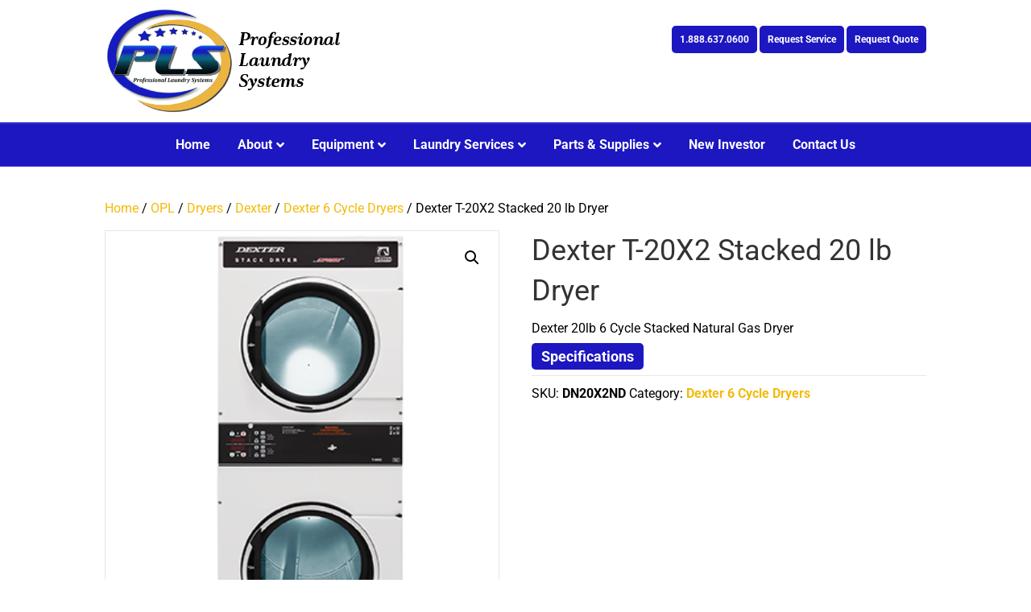

--- FILE ---
content_type: application/javascript; charset=utf-8
request_url: https://plslaundry.com/wp-content/uploads/vanta.waves.min.js
body_size: 4054
content:
!function(t,e){"object"==typeof exports&&"object"==typeof module?module.exports=e():"function"==typeof define&&define.amd?define([],e):"object"==typeof exports?exports._vantaEffect=e():t._vantaEffect=e()}("undefined"!=typeof self?self:this,(function(){return function(t){var e={};function i(s){if(e[s])return e[s].exports;var o=e[s]={i:s,l:!1,exports:{}};return t[s].call(o.exports,o,o.exports,i),o.l=!0,o.exports}return i.m=t,i.c=e,i.d=function(t,e,s){i.o(t,e)||Object.defineProperty(t,e,{enumerable:!0,get:s})},i.r=function(t){"undefined"!=typeof Symbol&&Symbol.toStringTag&&Object.defineProperty(t,Symbol.toStringTag,{value:"Module"}),Object.defineProperty(t,"__esModule",{value:!0})},i.t=function(t,e){if(1&e&&(t=i(t)),8&e)return t;if(4&e&&"object"==typeof t&&t&&t.__esModule)return t;var s=Object.create(null);if(i.r(s),Object.defineProperty(s,"default",{enumerable:!0,value:t}),2&e&&"string"!=typeof t)for(var o in t)i.d(s,o,function(e){return t[e]}.bind(null,o));return s},i.n=function(t){var e=t&&t.__esModule?function(){return t.default}:function(){return t};return i.d(e,"a",e),e},i.o=function(t,e){return Object.prototype.hasOwnProperty.call(t,e)},i.p="",i(i.s=17)}({0:function(t,e,i){"use strict";function s(t,e){for(let i in e)e.hasOwnProperty(i)&&(t[i]=e[i]);return t}function o(){return"undefined"!=typeof navigator?/Android|webOS|iPhone|iPad|iPod|BlackBerry|IEMobile|Opera Mini/i.test(navigator.userAgent)||window.innerWidth<600:null}i.d(e,"c",(function(){return s})),i.d(e,"e",(function(){return o})),i.d(e,"i",(function(){return n})),i.d(e,"h",(function(){return r})),i.d(e,"g",(function(){return h})),i.d(e,"f",(function(){return a})),i.d(e,"a",(function(){return c})),i.d(e,"b",(function(){return u})),i.d(e,"d",(function(){return l})),Number.prototype.clamp=function(t,e){return Math.min(Math.max(this,t),e)};const n=t=>t[Math.floor(Math.random()*t.length)];function r(t,e){return null==t&&(t=0),null==e&&(e=1),t+Math.random()*(e-t)}function h(t,e){return null==t&&(t=0),null==e&&(e=1),Math.floor(t+Math.random()*(e-t+1))}const a=t=>document.querySelector(t),c=t=>"number"==typeof t?"#"+("00000"+t.toString(16)).slice(-6):t,u=(t,e=1)=>{const i=c(t),s=/^#?([a-f\d]{2})([a-f\d]{2})([a-f\d]{2})$/i.exec(i),o=s?{r:parseInt(s[1],16),g:parseInt(s[2],16),b:parseInt(s[3],16)}:null;return"rgba("+o.r+","+o.g+","+o.b+","+e+")"},l=t=>.299*t.r+.587*t.g+.114*t.b},1:function(t,e,i){"use strict";i.d(e,"a",(function(){return r}));var s=i(0);const o="object"==typeof window;let n=o&&window.THREE||{};o&&!window.VANTA&&(window.VANTA={});const r=o&&window.VANTA||{};r.register=(t,e)=>r[t]=t=>new e(t),r.version="0.5.21";const h=function(){return Array.prototype.unshift.call(arguments,"[VANTA]"),console.error.apply(this,arguments)};r.VantaBase=class{constructor(t={}){if(!o)return!1;r.current=this,this.windowMouseMoveWrapper=this.windowMouseMoveWrapper.bind(this),this.windowTouchWrapper=this.windowTouchWrapper.bind(this),this.windowGyroWrapper=this.windowGyroWrapper.bind(this),this.resize=this.resize.bind(this),this.animationLoop=this.animationLoop.bind(this),this.restart=this.restart.bind(this);const e="function"==typeof this.getDefaultOptions?this.getDefaultOptions():this.defaultOptions;if(this.options=Object(s.c)({mouseControls:!0,touchControls:!0,gyroControls:!1,minHeight:200,minWidth:200,scale:1,scaleMobile:1},e),(t instanceof HTMLElement||"string"==typeof t)&&(t={el:t}),Object(s.c)(this.options,t),this.options.THREE&&(n=this.options.THREE),this.el=this.options.el,null==this.el)h('Instance needs "el" param!');else if(!(this.options.el instanceof HTMLElement)){const t=this.el;if(this.el=Object(s.f)(t),!this.el)return void h("Cannot find element",t)}this.prepareEl(),this.initThree(),this.setSize();try{this.init()}catch(t){return h("Init error",t),this.renderer&&this.renderer.domElement&&this.el.removeChild(this.renderer.domElement),void(this.options.backgroundColor&&(console.log("[VANTA] Falling back to backgroundColor"),this.el.style.background=Object(s.a)(this.options.backgroundColor)))}this.initMouse(),this.resize(),this.animationLoop();const i=window.addEventListener;i("resize",this.resize),window.requestAnimationFrame(this.resize),this.options.mouseControls&&(i("scroll",this.windowMouseMoveWrapper),i("mousemove",this.windowMouseMoveWrapper)),this.options.touchControls&&(i("touchstart",this.windowTouchWrapper),i("touchmove",this.windowTouchWrapper)),this.options.gyroControls&&i("deviceorientation",this.windowGyroWrapper)}setOptions(t={}){Object(s.c)(this.options,t),this.triggerMouseMove()}prepareEl(){let t,e;if("undefined"!=typeof Node&&Node.TEXT_NODE)for(t=0;t<this.el.childNodes.length;t++){const e=this.el.childNodes[t];if(e.nodeType===Node.TEXT_NODE){const t=document.createElement("span");t.textContent=e.textContent,e.parentElement.insertBefore(t,e),e.remove()}}for(t=0;t<this.el.children.length;t++)e=this.el.children[t],"static"===getComputedStyle(e).position&&(e.style.position="relative"),"auto"===getComputedStyle(e).zIndex&&(e.style.zIndex=1);"static"===getComputedStyle(this.el).position&&(this.el.style.position="relative")}applyCanvasStyles(t,e={}){Object(s.c)(t.style,{position:"absolute",zIndex:0,top:0,left:0,background:""}),Object(s.c)(t.style,e),t.classList.add("vanta-canvas")}initThree(){n.WebGLRenderer?(this.renderer=new n.WebGLRenderer({alpha:!0,antialias:!0}),this.el.appendChild(this.renderer.domElement),this.applyCanvasStyles(this.renderer.domElement),isNaN(this.options.backgroundAlpha)&&(this.options.backgroundAlpha=1),this.scene=new n.Scene):console.warn("[VANTA] No THREE defined on window")}getCanvasElement(){return this.renderer?this.renderer.domElement:this.p5renderer?this.p5renderer.canvas:void 0}getCanvasRect(){const t=this.getCanvasElement();return!!t&&t.getBoundingClientRect()}windowMouseMoveWrapper(t){const e=this.getCanvasRect();if(!e)return!1;const i=t.clientX-e.left,s=t.clientY-e.top;i>=0&&s>=0&&i<=e.width&&s<=e.height&&(this.mouseX=i,this.mouseY=s,this.options.mouseEase||this.triggerMouseMove(i,s))}windowTouchWrapper(t){const e=this.getCanvasRect();if(!e)return!1;if(1===t.touches.length){const i=t.touches[0].clientX-e.left,s=t.touches[0].clientY-e.top;i>=0&&s>=0&&i<=e.width&&s<=e.height&&(this.mouseX=i,this.mouseY=s,this.options.mouseEase||this.triggerMouseMove(i,s))}}windowGyroWrapper(t){const e=this.getCanvasRect();if(!e)return!1;const i=Math.round(2*t.alpha)-e.left,s=Math.round(2*t.beta)-e.top;i>=0&&s>=0&&i<=e.width&&s<=e.height&&(this.mouseX=i,this.mouseY=s,this.options.mouseEase||this.triggerMouseMove(i,s))}triggerMouseMove(t,e){void 0===t&&void 0===e&&(this.options.mouseEase?(t=this.mouseEaseX,e=this.mouseEaseY):(t=this.mouseX,e=this.mouseY)),this.uniforms&&(this.uniforms.iMouse.value.x=t/this.scale,this.uniforms.iMouse.value.y=e/this.scale);const i=t/this.width,s=e/this.height;"function"==typeof this.onMouseMove&&this.onMouseMove(i,s)}setSize(){this.scale||(this.scale=1),Object(s.e)()&&this.options.scaleMobile?this.scale=this.options.scaleMobile:this.options.scale&&(this.scale=this.options.scale),this.width=Math.max(this.el.offsetWidth,this.options.minWidth),this.height=Math.max(this.el.offsetHeight,this.options.minHeight)}initMouse(){(!this.mouseX&&!this.mouseY||this.mouseX===this.options.minWidth/2&&this.mouseY===this.options.minHeight/2)&&(this.mouseX=this.width/2,this.mouseY=this.height/2,this.triggerMouseMove(this.mouseX,this.mouseY))}resize(){this.setSize(),this.camera&&(this.camera.aspect=this.width/this.height,"function"==typeof this.camera.updateProjectionMatrix&&this.camera.updateProjectionMatrix()),this.renderer&&(this.renderer.setSize(this.width,this.height),this.renderer.setPixelRatio(window.devicePixelRatio/this.scale)),"function"==typeof this.onResize&&this.onResize()}isOnScreen(){const t=this.el.offsetHeight,e=this.el.getBoundingClientRect(),i=window.pageYOffset||(document.documentElement||document.body.parentNode||document.body).scrollTop,s=e.top+i;return s-window.innerHeight<=i&&i<=s+t}animationLoop(){return this.t||(this.t=0),this.t+=1,this.t2||(this.t2=0),this.t2+=this.options.speed||1,this.uniforms&&(this.uniforms.iTime.value=.016667*this.t2),this.options.mouseEase&&(this.mouseEaseX=this.mouseEaseX||this.mouseX||0,this.mouseEaseY=this.mouseEaseY||this.mouseY||0,Math.abs(this.mouseEaseX-this.mouseX)+Math.abs(this.mouseEaseY-this.mouseY)>.1&&(this.mouseEaseX+=.05*(this.mouseX-this.mouseEaseX),this.mouseEaseY+=.05*(this.mouseY-this.mouseEaseY),this.triggerMouseMove(this.mouseEaseX,this.mouseEaseY))),(this.isOnScreen()||this.options.forceAnimate)&&("function"==typeof this.onUpdate&&this.onUpdate(),this.scene&&this.camera&&(this.renderer.render(this.scene,this.camera),this.renderer.setClearColor(this.options.backgroundColor,this.options.backgroundAlpha)),this.fps&&this.fps.update&&this.fps.update(),"function"==typeof this.afterRender&&this.afterRender()),this.req=window.requestAnimationFrame(this.animationLoop)}restart(){if(this.scene)for(;this.scene.children.length;)this.scene.remove(this.scene.children[0]);"function"==typeof this.onRestart&&this.onRestart(),this.init()}init(){"function"==typeof this.onInit&&this.onInit()}destroy(){"function"==typeof this.onDestroy&&this.onDestroy();const t=window.removeEventListener;t("touchstart",this.windowTouchWrapper),t("touchmove",this.windowTouchWrapper),t("scroll",this.windowMouseMoveWrapper),t("mousemove",this.windowMouseMoveWrapper),t("deviceorientation",this.windowGyroWrapper),t("resize",this.resize),window.cancelAnimationFrame(this.req),this.renderer&&(this.renderer.domElement&&this.el.removeChild(this.renderer.domElement),this.renderer=null,this.scene=null),r.current===this&&(r.current=null)}},e.b=r.VantaBase},17:function(t,e,i){"use strict";i.r(e);var s=i(1),o=i(0);let n="object"==typeof window&&window.THREE;class r extends s.b{static initClass(){this.prototype.ww=100,this.prototype.hh=80,this.prototype.waveNoise=4}constructor(t){n=t.THREE||n,super(t)}getMaterial(){const t={color:this.options.color,shininess:this.options.shininess,flatShading:!0,vertexColors:n.FaceColors,side:n.DoubleSide};return new n.MeshPhongMaterial(t)}onInit(){let t,e;const i=this.getMaterial(),s=new n.Geometry;for(this.gg=[],t=0;t<=this.ww;t++)for(this.gg[t]=[],e=0;e<=this.hh;e++){const i=s.vertices.length,r=new n.Vector3(18*(t-.5*this.ww),Object(o.h)(0,this.waveNoise)-10,18*(.5*this.hh-e));s.vertices.push(r),this.gg[t][e]=i}for(t=1;t<=this.ww;t++)for(e=1;e<=this.hh;e++){let i,r;const h=this.gg[t][e],a=this.gg[t][e-1],c=this.gg[t-1][e],u=this.gg[t-1][e-1];Object(o.g)(0,1)?(i=new n.Face3(u,a,c),r=new n.Face3(a,c,h)):(i=new n.Face3(u,a,h),r=new n.Face3(u,c,h)),s.faces.push(i,r)}this.plane=new n.Mesh(s,i),this.scene.add(this.plane);const r=new n.AmbientLight(16777215,.9);this.scene.add(r);const h=new n.PointLight(16777215,.9);h.position.set(-100,250,-100),this.scene.add(h),this.camera=new n.PerspectiveCamera(35,this.width/this.height,50,1e4);this.cameraPosition=new n.Vector3(240,200,390),this.cameraTarget=new n.Vector3(140,-30,190),this.camera.position.copy(this.cameraPosition),this.scene.add(this.camera)}onUpdate(){let t;this.plane.material.color.set(this.options.color),this.plane.material.shininess=this.options.shininess,this.camera.ox=this.cameraPosition.x/this.options.zoom,this.camera.oy=this.cameraPosition.y/this.options.zoom,this.camera.oz=this.cameraPosition.z/this.options.zoom,null!=this.controls&&this.controls.update();const e=this.camera;Math.abs(e.tx-e.position.x)>.01&&(t=e.tx-e.position.x,e.position.x+=.02*t),Math.abs(e.ty-e.position.y)>.01&&(t=e.ty-e.position.y,e.position.y+=.02*t),Math.abs(e.tz-e.position.z)>.01&&(t=e.tz-e.position.z,e.position.z+=.02*t),e.lookAt(this.cameraTarget);for(let t=0;t<this.plane.geometry.vertices.length;t++){const e=this.plane.geometry.vertices[t];if(e.oy){const t=this.options.waveSpeed,i=Math.sqrt(t)*Math.cos(-e.x-.7*e.z),s=Math.sin(t*this.t*.02-t*e.x*.025+t*e.z*.015+i),o=Math.pow(s+1,2)/4;e.y=e.oy+o*this.options.waveHeight}else e.oy=e.y}this.plane.geometry.dynamic=!0,this.plane.geometry.computeFaceNormals(),this.plane.geometry.verticesNeedUpdate=!0,this.plane.geometry.normalsNeedUpdate=!0,this.wireframe&&(this.wireframe.geometry.fromGeometry(this.plane.geometry),this.wireframe.geometry.computeFaceNormals())}onMouseMove(t,e){const i=this.camera;return i.oy||(i.oy=i.position.y,i.ox=i.position.x,i.oz=i.position.z),i.tx=i.ox+100*(t-.5)/this.options.zoom,i.ty=i.oy+-100*(e-.5)/this.options.zoom,i.tz=i.oz+-50*(t-.5)/this.options.zoom}}r.prototype.defaultOptions={color:21896,shininess:30,waveHeight:15,waveSpeed:1,zoom:1},r.initClass(),e.default=s.a.register("WAVES",r)}})}));